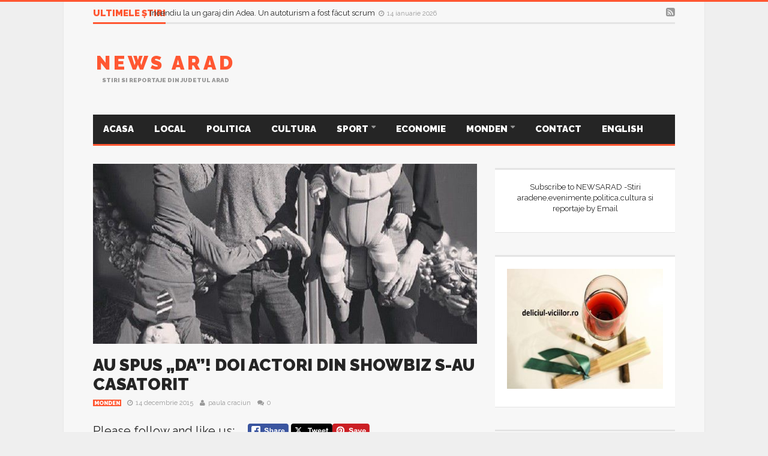

--- FILE ---
content_type: text/html; charset=UTF-8
request_url: https://www.newsarad.ro/au-spus-da-doi-actori-din-showbiz-s-au-casatorit/
body_size: 20674
content:
<script type="text/javascript"
    src="//psd.marketing/flex-ad/ad.js?v3" 
    inventory="PS2" 
    format="728x90" 
></script>
<!DOCTYPE html>
<!--[if lt IE 7]>      <html dir="ltr" lang="ro-RO" class="no-js lt-ie9 lt-ie8 lt-ie7"> <![endif]-->
<!--[if IE 7]>         <html dir="ltr" lang="ro-RO" class="no-js lt-ie9 lt-ie8"> <![endif]-->
<!--[if IE 8]>         <html dir="ltr" lang="ro-RO" class="no-js lt-ie9"> <![endif]-->
<!--[if gt IE 8]><!--> <html dir="ltr" lang="ro-RO" class="no-js"> <!--<![endif]-->
  
	<!-- BEGIN head -->

	<head>   
<script data-ad-client="ca-pub-4814190703476324" async src="https://pagead2.googlesyndication.com/pagead/js/adsbygoogle.js"></script>	
		<!-- Title -->
		<title>AU SPUS „DA”! DOI ACTORI DIN SHOWBIZ S-AU CASATORIT |</title>
        
        <!-- Meta tags -->
        <meta name="viewport" content="width=device-width, initial-scale=1">
        <meta charset="utf-8">
        <meta http-equiv="X-UA-Compatible" content="IE=edge,chrome=1">
        
		<link rel="pingback" href="https://www.newsarad.ro/xmlrpc.php" />
                <link rel="shortcut icon" href="https://www.newsarad.ro/wp-content/uploads/goliath/logo_newsarad%20%281%29.jpg" />
        		        
                
        <!-- if page is content page -->
                <meta property="og:url" content="https://www.newsarad.ro/au-spus-da-doi-actori-din-showbiz-s-au-casatorit/"/>
        <meta property="og:title" content="AU SPUS &#8222;DA&#8221;! DOI ACTORI DIN SHOWBIZ S-AU CASATORIT" />
        <meta property="og:description" content="Please follow and like us:" />
        <meta property="og:type" content="article" />
        <meta property="og:image" content="https://www.newsarad.ro/wp-content/uploads/2015/12/tarafergusonsotie2-150x150.jpg" />
		
<script>
  (function(i,s,o,g,r,a,m){i['GoogleAnalyticsObject']=r;i[r]=i[r]||function(){
  (i[r].q=i[r].q||[]).push(arguments)},i[r].l=1*new Date();a=s.createElement(o),
  m=s.getElementsByTagName(o)[0];a.async=1;a.src=g;m.parentNode.insertBefore(a,m)
  })(window,document,'script','//www.google-analytics.com/analytics.js','ga');

  ga('create', 'UA-17529507-1', 'auto');
  ga('send', 'pageview');

</script>
        <!-- if page is others -->
                
        
		<!-- All in One SEO 4.9.3 - aioseo.com -->
	<meta name="robots" content="max-image-preview:large" />
	<meta name="author" content="paula craciun"/>
	<link rel="canonical" href="https://www.newsarad.ro/au-spus-da-doi-actori-din-showbiz-s-au-casatorit/" />
	<meta name="generator" content="All in One SEO (AIOSEO) 4.9.3" />
		<script type="application/ld+json" class="aioseo-schema">
			{"@context":"https:\/\/schema.org","@graph":[{"@type":"Article","@id":"https:\/\/www.newsarad.ro\/au-spus-da-doi-actori-din-showbiz-s-au-casatorit\/#article","name":"AU SPUS \u201eDA\u201d! DOI ACTORI DIN SHOWBIZ S-AU CASATORIT |","headline":"AU SPUS &#8222;DA&#8221;! DOI ACTORI DIN SHOWBIZ S-AU CASATORIT","author":{"@id":"https:\/\/www.newsarad.ro\/author\/paula-craciun\/#author"},"publisher":{"@id":"https:\/\/www.newsarad.ro\/#organization"},"image":{"@type":"ImageObject","url":"https:\/\/www.newsarad.ro\/wp-content\/uploads\/2015\/12\/tarafergusonsotie2.jpg","width":640,"height":779},"datePublished":"2015-12-14T11:24:06+03:00","dateModified":"2015-12-14T11:24:06+03:00","inLanguage":"ro-RO","mainEntityOfPage":{"@id":"https:\/\/www.newsarad.ro\/au-spus-da-doi-actori-din-showbiz-s-au-casatorit\/#webpage"},"isPartOf":{"@id":"https:\/\/www.newsarad.ro\/au-spus-da-doi-actori-din-showbiz-s-au-casatorit\/#webpage"},"articleSection":"Monden"},{"@type":"BreadcrumbList","@id":"https:\/\/www.newsarad.ro\/au-spus-da-doi-actori-din-showbiz-s-au-casatorit\/#breadcrumblist","itemListElement":[{"@type":"ListItem","@id":"https:\/\/www.newsarad.ro#listItem","position":1,"name":"Home","item":"https:\/\/www.newsarad.ro","nextItem":{"@type":"ListItem","@id":"https:\/\/www.newsarad.ro\/category\/monden\/#listItem","name":"Monden"}},{"@type":"ListItem","@id":"https:\/\/www.newsarad.ro\/category\/monden\/#listItem","position":2,"name":"Monden","item":"https:\/\/www.newsarad.ro\/category\/monden\/","nextItem":{"@type":"ListItem","@id":"https:\/\/www.newsarad.ro\/au-spus-da-doi-actori-din-showbiz-s-au-casatorit\/#listItem","name":"AU SPUS &#8222;DA&#8221;! DOI ACTORI DIN SHOWBIZ S-AU CASATORIT"},"previousItem":{"@type":"ListItem","@id":"https:\/\/www.newsarad.ro#listItem","name":"Home"}},{"@type":"ListItem","@id":"https:\/\/www.newsarad.ro\/au-spus-da-doi-actori-din-showbiz-s-au-casatorit\/#listItem","position":3,"name":"AU SPUS &#8222;DA&#8221;! DOI ACTORI DIN SHOWBIZ S-AU CASATORIT","previousItem":{"@type":"ListItem","@id":"https:\/\/www.newsarad.ro\/category\/monden\/#listItem","name":"Monden"}}]},{"@type":"Organization","@id":"https:\/\/www.newsarad.ro\/#organization","name":"News Arad","description":"Stiri si reportaje din judetul Arad","url":"https:\/\/www.newsarad.ro\/"},{"@type":"Person","@id":"https:\/\/www.newsarad.ro\/author\/paula-craciun\/#author","url":"https:\/\/www.newsarad.ro\/author\/paula-craciun\/","name":"paula craciun","image":{"@type":"ImageObject","@id":"https:\/\/www.newsarad.ro\/au-spus-da-doi-actori-din-showbiz-s-au-casatorit\/#authorImage","url":"https:\/\/secure.gravatar.com\/avatar\/e13edf5b8d99bb81ecd3668c85efc6735510e02355f2afbfc7fc059bbf73b415?s=96&d=mm&r=g","width":96,"height":96,"caption":"paula craciun"}},{"@type":"WebPage","@id":"https:\/\/www.newsarad.ro\/au-spus-da-doi-actori-din-showbiz-s-au-casatorit\/#webpage","url":"https:\/\/www.newsarad.ro\/au-spus-da-doi-actori-din-showbiz-s-au-casatorit\/","name":"AU SPUS \u201eDA\u201d! DOI ACTORI DIN SHOWBIZ S-AU CASATORIT |","inLanguage":"ro-RO","isPartOf":{"@id":"https:\/\/www.newsarad.ro\/#website"},"breadcrumb":{"@id":"https:\/\/www.newsarad.ro\/au-spus-da-doi-actori-din-showbiz-s-au-casatorit\/#breadcrumblist"},"author":{"@id":"https:\/\/www.newsarad.ro\/author\/paula-craciun\/#author"},"creator":{"@id":"https:\/\/www.newsarad.ro\/author\/paula-craciun\/#author"},"image":{"@type":"ImageObject","url":"https:\/\/www.newsarad.ro\/wp-content\/uploads\/2015\/12\/tarafergusonsotie2.jpg","@id":"https:\/\/www.newsarad.ro\/au-spus-da-doi-actori-din-showbiz-s-au-casatorit\/#mainImage","width":640,"height":779},"primaryImageOfPage":{"@id":"https:\/\/www.newsarad.ro\/au-spus-da-doi-actori-din-showbiz-s-au-casatorit\/#mainImage"},"datePublished":"2015-12-14T11:24:06+03:00","dateModified":"2015-12-14T11:24:06+03:00"},{"@type":"WebSite","@id":"https:\/\/www.newsarad.ro\/#website","url":"https:\/\/www.newsarad.ro\/","name":"News Arad","description":"Stiri si reportaje din judetul Arad","inLanguage":"ro-RO","publisher":{"@id":"https:\/\/www.newsarad.ro\/#organization"}}]}
		</script>
		<!-- All in One SEO -->

<link rel='dns-prefetch' href='//www.googletagmanager.com' />
<link rel='dns-prefetch' href='//fonts.googleapis.com' />
<link rel="alternate" type="application/rss+xml" title="News Arad &raquo; Flux" href="https://www.newsarad.ro/feed/" />
<link rel="alternate" type="application/rss+xml" title="News Arad &raquo; Flux comentarii" href="https://www.newsarad.ro/comments/feed/" />
<link rel="alternate" type="application/rss+xml" title="Flux comentarii News Arad &raquo; AU SPUS &#8222;DA&#8221;! DOI ACTORI DIN SHOWBIZ S-AU CASATORIT" href="https://www.newsarad.ro/au-spus-da-doi-actori-din-showbiz-s-au-casatorit/feed/" />
<link rel="alternate" title="oEmbed (JSON)" type="application/json+oembed" href="https://www.newsarad.ro/wp-json/oembed/1.0/embed?url=https%3A%2F%2Fwww.newsarad.ro%2Fau-spus-da-doi-actori-din-showbiz-s-au-casatorit%2F" />
<link rel="alternate" title="oEmbed (XML)" type="text/xml+oembed" href="https://www.newsarad.ro/wp-json/oembed/1.0/embed?url=https%3A%2F%2Fwww.newsarad.ro%2Fau-spus-da-doi-actori-din-showbiz-s-au-casatorit%2F&#038;format=xml" />
<style id='wp-img-auto-sizes-contain-inline-css' type='text/css'>
img:is([sizes=auto i],[sizes^="auto," i]){contain-intrinsic-size:3000px 1500px}
/*# sourceURL=wp-img-auto-sizes-contain-inline-css */
</style>
<link rel='stylesheet' id='embed-pdf-viewer-css' href='https://www.newsarad.ro/wp-content/plugins/embed-pdf-viewer/css/embed-pdf-viewer.css?ver=2.4.6' type='text/css' media='screen' />
<style id='wp-emoji-styles-inline-css' type='text/css'>

	img.wp-smiley, img.emoji {
		display: inline !important;
		border: none !important;
		box-shadow: none !important;
		height: 1em !important;
		width: 1em !important;
		margin: 0 0.07em !important;
		vertical-align: -0.1em !important;
		background: none !important;
		padding: 0 !important;
	}
/*# sourceURL=wp-emoji-styles-inline-css */
</style>
<style id='wp-block-library-inline-css' type='text/css'>
:root{--wp-block-synced-color:#7a00df;--wp-block-synced-color--rgb:122,0,223;--wp-bound-block-color:var(--wp-block-synced-color);--wp-editor-canvas-background:#ddd;--wp-admin-theme-color:#007cba;--wp-admin-theme-color--rgb:0,124,186;--wp-admin-theme-color-darker-10:#006ba1;--wp-admin-theme-color-darker-10--rgb:0,107,160.5;--wp-admin-theme-color-darker-20:#005a87;--wp-admin-theme-color-darker-20--rgb:0,90,135;--wp-admin-border-width-focus:2px}@media (min-resolution:192dpi){:root{--wp-admin-border-width-focus:1.5px}}.wp-element-button{cursor:pointer}:root .has-very-light-gray-background-color{background-color:#eee}:root .has-very-dark-gray-background-color{background-color:#313131}:root .has-very-light-gray-color{color:#eee}:root .has-very-dark-gray-color{color:#313131}:root .has-vivid-green-cyan-to-vivid-cyan-blue-gradient-background{background:linear-gradient(135deg,#00d084,#0693e3)}:root .has-purple-crush-gradient-background{background:linear-gradient(135deg,#34e2e4,#4721fb 50%,#ab1dfe)}:root .has-hazy-dawn-gradient-background{background:linear-gradient(135deg,#faaca8,#dad0ec)}:root .has-subdued-olive-gradient-background{background:linear-gradient(135deg,#fafae1,#67a671)}:root .has-atomic-cream-gradient-background{background:linear-gradient(135deg,#fdd79a,#004a59)}:root .has-nightshade-gradient-background{background:linear-gradient(135deg,#330968,#31cdcf)}:root .has-midnight-gradient-background{background:linear-gradient(135deg,#020381,#2874fc)}:root{--wp--preset--font-size--normal:16px;--wp--preset--font-size--huge:42px}.has-regular-font-size{font-size:1em}.has-larger-font-size{font-size:2.625em}.has-normal-font-size{font-size:var(--wp--preset--font-size--normal)}.has-huge-font-size{font-size:var(--wp--preset--font-size--huge)}.has-text-align-center{text-align:center}.has-text-align-left{text-align:left}.has-text-align-right{text-align:right}.has-fit-text{white-space:nowrap!important}#end-resizable-editor-section{display:none}.aligncenter{clear:both}.items-justified-left{justify-content:flex-start}.items-justified-center{justify-content:center}.items-justified-right{justify-content:flex-end}.items-justified-space-between{justify-content:space-between}.screen-reader-text{border:0;clip-path:inset(50%);height:1px;margin:-1px;overflow:hidden;padding:0;position:absolute;width:1px;word-wrap:normal!important}.screen-reader-text:focus{background-color:#ddd;clip-path:none;color:#444;display:block;font-size:1em;height:auto;left:5px;line-height:normal;padding:15px 23px 14px;text-decoration:none;top:5px;width:auto;z-index:100000}html :where(.has-border-color){border-style:solid}html :where([style*=border-top-color]){border-top-style:solid}html :where([style*=border-right-color]){border-right-style:solid}html :where([style*=border-bottom-color]){border-bottom-style:solid}html :where([style*=border-left-color]){border-left-style:solid}html :where([style*=border-width]){border-style:solid}html :where([style*=border-top-width]){border-top-style:solid}html :where([style*=border-right-width]){border-right-style:solid}html :where([style*=border-bottom-width]){border-bottom-style:solid}html :where([style*=border-left-width]){border-left-style:solid}html :where(img[class*=wp-image-]){height:auto;max-width:100%}:where(figure){margin:0 0 1em}html :where(.is-position-sticky){--wp-admin--admin-bar--position-offset:var(--wp-admin--admin-bar--height,0px)}@media screen and (max-width:600px){html :where(.is-position-sticky){--wp-admin--admin-bar--position-offset:0px}}

/*# sourceURL=wp-block-library-inline-css */
</style><style id='global-styles-inline-css' type='text/css'>
:root{--wp--preset--aspect-ratio--square: 1;--wp--preset--aspect-ratio--4-3: 4/3;--wp--preset--aspect-ratio--3-4: 3/4;--wp--preset--aspect-ratio--3-2: 3/2;--wp--preset--aspect-ratio--2-3: 2/3;--wp--preset--aspect-ratio--16-9: 16/9;--wp--preset--aspect-ratio--9-16: 9/16;--wp--preset--color--black: #000000;--wp--preset--color--cyan-bluish-gray: #abb8c3;--wp--preset--color--white: #ffffff;--wp--preset--color--pale-pink: #f78da7;--wp--preset--color--vivid-red: #cf2e2e;--wp--preset--color--luminous-vivid-orange: #ff6900;--wp--preset--color--luminous-vivid-amber: #fcb900;--wp--preset--color--light-green-cyan: #7bdcb5;--wp--preset--color--vivid-green-cyan: #00d084;--wp--preset--color--pale-cyan-blue: #8ed1fc;--wp--preset--color--vivid-cyan-blue: #0693e3;--wp--preset--color--vivid-purple: #9b51e0;--wp--preset--gradient--vivid-cyan-blue-to-vivid-purple: linear-gradient(135deg,rgb(6,147,227) 0%,rgb(155,81,224) 100%);--wp--preset--gradient--light-green-cyan-to-vivid-green-cyan: linear-gradient(135deg,rgb(122,220,180) 0%,rgb(0,208,130) 100%);--wp--preset--gradient--luminous-vivid-amber-to-luminous-vivid-orange: linear-gradient(135deg,rgb(252,185,0) 0%,rgb(255,105,0) 100%);--wp--preset--gradient--luminous-vivid-orange-to-vivid-red: linear-gradient(135deg,rgb(255,105,0) 0%,rgb(207,46,46) 100%);--wp--preset--gradient--very-light-gray-to-cyan-bluish-gray: linear-gradient(135deg,rgb(238,238,238) 0%,rgb(169,184,195) 100%);--wp--preset--gradient--cool-to-warm-spectrum: linear-gradient(135deg,rgb(74,234,220) 0%,rgb(151,120,209) 20%,rgb(207,42,186) 40%,rgb(238,44,130) 60%,rgb(251,105,98) 80%,rgb(254,248,76) 100%);--wp--preset--gradient--blush-light-purple: linear-gradient(135deg,rgb(255,206,236) 0%,rgb(152,150,240) 100%);--wp--preset--gradient--blush-bordeaux: linear-gradient(135deg,rgb(254,205,165) 0%,rgb(254,45,45) 50%,rgb(107,0,62) 100%);--wp--preset--gradient--luminous-dusk: linear-gradient(135deg,rgb(255,203,112) 0%,rgb(199,81,192) 50%,rgb(65,88,208) 100%);--wp--preset--gradient--pale-ocean: linear-gradient(135deg,rgb(255,245,203) 0%,rgb(182,227,212) 50%,rgb(51,167,181) 100%);--wp--preset--gradient--electric-grass: linear-gradient(135deg,rgb(202,248,128) 0%,rgb(113,206,126) 100%);--wp--preset--gradient--midnight: linear-gradient(135deg,rgb(2,3,129) 0%,rgb(40,116,252) 100%);--wp--preset--font-size--small: 13px;--wp--preset--font-size--medium: 20px;--wp--preset--font-size--large: 36px;--wp--preset--font-size--x-large: 42px;--wp--preset--spacing--20: 0.44rem;--wp--preset--spacing--30: 0.67rem;--wp--preset--spacing--40: 1rem;--wp--preset--spacing--50: 1.5rem;--wp--preset--spacing--60: 2.25rem;--wp--preset--spacing--70: 3.38rem;--wp--preset--spacing--80: 5.06rem;--wp--preset--shadow--natural: 6px 6px 9px rgba(0, 0, 0, 0.2);--wp--preset--shadow--deep: 12px 12px 50px rgba(0, 0, 0, 0.4);--wp--preset--shadow--sharp: 6px 6px 0px rgba(0, 0, 0, 0.2);--wp--preset--shadow--outlined: 6px 6px 0px -3px rgb(255, 255, 255), 6px 6px rgb(0, 0, 0);--wp--preset--shadow--crisp: 6px 6px 0px rgb(0, 0, 0);}:where(.is-layout-flex){gap: 0.5em;}:where(.is-layout-grid){gap: 0.5em;}body .is-layout-flex{display: flex;}.is-layout-flex{flex-wrap: wrap;align-items: center;}.is-layout-flex > :is(*, div){margin: 0;}body .is-layout-grid{display: grid;}.is-layout-grid > :is(*, div){margin: 0;}:where(.wp-block-columns.is-layout-flex){gap: 2em;}:where(.wp-block-columns.is-layout-grid){gap: 2em;}:where(.wp-block-post-template.is-layout-flex){gap: 1.25em;}:where(.wp-block-post-template.is-layout-grid){gap: 1.25em;}.has-black-color{color: var(--wp--preset--color--black) !important;}.has-cyan-bluish-gray-color{color: var(--wp--preset--color--cyan-bluish-gray) !important;}.has-white-color{color: var(--wp--preset--color--white) !important;}.has-pale-pink-color{color: var(--wp--preset--color--pale-pink) !important;}.has-vivid-red-color{color: var(--wp--preset--color--vivid-red) !important;}.has-luminous-vivid-orange-color{color: var(--wp--preset--color--luminous-vivid-orange) !important;}.has-luminous-vivid-amber-color{color: var(--wp--preset--color--luminous-vivid-amber) !important;}.has-light-green-cyan-color{color: var(--wp--preset--color--light-green-cyan) !important;}.has-vivid-green-cyan-color{color: var(--wp--preset--color--vivid-green-cyan) !important;}.has-pale-cyan-blue-color{color: var(--wp--preset--color--pale-cyan-blue) !important;}.has-vivid-cyan-blue-color{color: var(--wp--preset--color--vivid-cyan-blue) !important;}.has-vivid-purple-color{color: var(--wp--preset--color--vivid-purple) !important;}.has-black-background-color{background-color: var(--wp--preset--color--black) !important;}.has-cyan-bluish-gray-background-color{background-color: var(--wp--preset--color--cyan-bluish-gray) !important;}.has-white-background-color{background-color: var(--wp--preset--color--white) !important;}.has-pale-pink-background-color{background-color: var(--wp--preset--color--pale-pink) !important;}.has-vivid-red-background-color{background-color: var(--wp--preset--color--vivid-red) !important;}.has-luminous-vivid-orange-background-color{background-color: var(--wp--preset--color--luminous-vivid-orange) !important;}.has-luminous-vivid-amber-background-color{background-color: var(--wp--preset--color--luminous-vivid-amber) !important;}.has-light-green-cyan-background-color{background-color: var(--wp--preset--color--light-green-cyan) !important;}.has-vivid-green-cyan-background-color{background-color: var(--wp--preset--color--vivid-green-cyan) !important;}.has-pale-cyan-blue-background-color{background-color: var(--wp--preset--color--pale-cyan-blue) !important;}.has-vivid-cyan-blue-background-color{background-color: var(--wp--preset--color--vivid-cyan-blue) !important;}.has-vivid-purple-background-color{background-color: var(--wp--preset--color--vivid-purple) !important;}.has-black-border-color{border-color: var(--wp--preset--color--black) !important;}.has-cyan-bluish-gray-border-color{border-color: var(--wp--preset--color--cyan-bluish-gray) !important;}.has-white-border-color{border-color: var(--wp--preset--color--white) !important;}.has-pale-pink-border-color{border-color: var(--wp--preset--color--pale-pink) !important;}.has-vivid-red-border-color{border-color: var(--wp--preset--color--vivid-red) !important;}.has-luminous-vivid-orange-border-color{border-color: var(--wp--preset--color--luminous-vivid-orange) !important;}.has-luminous-vivid-amber-border-color{border-color: var(--wp--preset--color--luminous-vivid-amber) !important;}.has-light-green-cyan-border-color{border-color: var(--wp--preset--color--light-green-cyan) !important;}.has-vivid-green-cyan-border-color{border-color: var(--wp--preset--color--vivid-green-cyan) !important;}.has-pale-cyan-blue-border-color{border-color: var(--wp--preset--color--pale-cyan-blue) !important;}.has-vivid-cyan-blue-border-color{border-color: var(--wp--preset--color--vivid-cyan-blue) !important;}.has-vivid-purple-border-color{border-color: var(--wp--preset--color--vivid-purple) !important;}.has-vivid-cyan-blue-to-vivid-purple-gradient-background{background: var(--wp--preset--gradient--vivid-cyan-blue-to-vivid-purple) !important;}.has-light-green-cyan-to-vivid-green-cyan-gradient-background{background: var(--wp--preset--gradient--light-green-cyan-to-vivid-green-cyan) !important;}.has-luminous-vivid-amber-to-luminous-vivid-orange-gradient-background{background: var(--wp--preset--gradient--luminous-vivid-amber-to-luminous-vivid-orange) !important;}.has-luminous-vivid-orange-to-vivid-red-gradient-background{background: var(--wp--preset--gradient--luminous-vivid-orange-to-vivid-red) !important;}.has-very-light-gray-to-cyan-bluish-gray-gradient-background{background: var(--wp--preset--gradient--very-light-gray-to-cyan-bluish-gray) !important;}.has-cool-to-warm-spectrum-gradient-background{background: var(--wp--preset--gradient--cool-to-warm-spectrum) !important;}.has-blush-light-purple-gradient-background{background: var(--wp--preset--gradient--blush-light-purple) !important;}.has-blush-bordeaux-gradient-background{background: var(--wp--preset--gradient--blush-bordeaux) !important;}.has-luminous-dusk-gradient-background{background: var(--wp--preset--gradient--luminous-dusk) !important;}.has-pale-ocean-gradient-background{background: var(--wp--preset--gradient--pale-ocean) !important;}.has-electric-grass-gradient-background{background: var(--wp--preset--gradient--electric-grass) !important;}.has-midnight-gradient-background{background: var(--wp--preset--gradient--midnight) !important;}.has-small-font-size{font-size: var(--wp--preset--font-size--small) !important;}.has-medium-font-size{font-size: var(--wp--preset--font-size--medium) !important;}.has-large-font-size{font-size: var(--wp--preset--font-size--large) !important;}.has-x-large-font-size{font-size: var(--wp--preset--font-size--x-large) !important;}
/*# sourceURL=global-styles-inline-css */
</style>

<style id='classic-theme-styles-inline-css' type='text/css'>
/*! This file is auto-generated */
.wp-block-button__link{color:#fff;background-color:#32373c;border-radius:9999px;box-shadow:none;text-decoration:none;padding:calc(.667em + 2px) calc(1.333em + 2px);font-size:1.125em}.wp-block-file__button{background:#32373c;color:#fff;text-decoration:none}
/*# sourceURL=/wp-includes/css/classic-themes.min.css */
</style>
<link rel='stylesheet' id='addtofeedly-style-css' href='https://www.newsarad.ro/wp-content/plugins/add-to-feedly/style.css?ver=a2ab2954ae85c69c3b903e068ae4b838' type='text/css' media='all' />
<link rel='stylesheet' id='bbp-default-css' href='https://www.newsarad.ro/wp-content/plugins/bbpress/templates/default/css/bbpress.min.css?ver=2.6.14' type='text/css' media='all' />
<link rel='stylesheet' id='fancybox-for-wp-css' href='https://www.newsarad.ro/wp-content/plugins/fancybox-for-wordpress/assets/css/fancybox.css?ver=1.3.4' type='text/css' media='all' />
<link rel='stylesheet' id='SFSIPLUSmainCss-css' href='https://www.newsarad.ro/wp-content/plugins/ultimate-social-media-plus/css/sfsi-style.css?ver=3.7.1' type='text/css' media='all' />
<link rel='stylesheet' id='widgetopts-styles-css' href='https://www.newsarad.ro/wp-content/plugins/widget-options/assets/css/widget-options.css?ver=4.1.3' type='text/css' media='all' />
<link rel='stylesheet' id='bootstrap-css' href='https://www.newsarad.ro/wp-content/themes/goliath/theme/assets/css/bootstrap.min.css?ver=a2ab2954ae85c69c3b903e068ae4b838' type='text/css' media='all' />
<link rel='stylesheet' id='font-awesome-css' href='https://www.newsarad.ro/wp-content/plugins/js_composer/assets/lib/bower/font-awesome/css/font-awesome.min.css?ver=4.7.4' type='text/css' media='screen' />
<link rel='stylesheet' id='bootstrap-touch-carousel-css' href='https://www.newsarad.ro/wp-content/themes/goliath/theme/assets/css/bootstrap-touch-carousel.css?ver=a2ab2954ae85c69c3b903e068ae4b838' type='text/css' media='all' />
<link rel='stylesheet' id='main-css' href='https://www.newsarad.ro/wp-content/themes/goliath/theme/assets/css/main.css?ver=a2ab2954ae85c69c3b903e068ae4b838' type='text/css' media='all' />
<link rel='stylesheet' id='tablet-css' href='https://www.newsarad.ro/wp-content/themes/goliath/theme/assets/css/tablet.css?ver=a2ab2954ae85c69c3b903e068ae4b838' type='text/css' media='all' />
<link rel='stylesheet' id='phone-css' href='https://www.newsarad.ro/wp-content/themes/goliath/theme/assets/css/phone.css?ver=a2ab2954ae85c69c3b903e068ae4b838' type='text/css' media='all' />
<link rel='stylesheet' id='woocommerce-css' href='https://www.newsarad.ro/wp-content/themes/goliath/theme/assets/css/woocommerce.css?ver=a2ab2954ae85c69c3b903e068ae4b838' type='text/css' media='all' />
<link rel='stylesheet' id='bbpress-css' href='https://www.newsarad.ro/wp-content/themes/goliath/theme/assets/css/bbpress.css?ver=a2ab2954ae85c69c3b903e068ae4b838' type='text/css' media='all' />
<link rel='stylesheet' id='wordpress_style-css' href='https://www.newsarad.ro/wp-content/themes/goliath/theme/assets/css/wordpress.css?ver=a2ab2954ae85c69c3b903e068ae4b838' type='text/css' media='all' />
<link rel='stylesheet' id='style-css' href='https://www.newsarad.ro/wp-content/themes/goliath/style.css?ver=a2ab2954ae85c69c3b903e068ae4b838' type='text/css' media='all' />
<link rel='stylesheet' id='Raleway-css' href='https://fonts.googleapis.com/css?family=Raleway%3A400%2C700%2C900&#038;ver=a2ab2954ae85c69c3b903e068ae4b838' type='text/css' media='all' />
<script type="text/javascript" src="https://www.newsarad.ro/wp-content/plugins/add-to-feedly/js/jquery-1.10.2.min.js?ver=a2ab2954ae85c69c3b903e068ae4b838" id="addtofeedly-jquery-script-js"></script>
<script type="text/javascript" src="https://www.newsarad.ro/wp-content/plugins/add-to-feedly/js/scripts.js?ver=a2ab2954ae85c69c3b903e068ae4b838" id="addtofeedly-script-js"></script>
<script type="text/javascript" src="https://www.newsarad.ro/wp-includes/js/jquery/jquery.min.js?ver=3.7.1" id="jquery-core-js"></script>
<script type="text/javascript" src="https://www.newsarad.ro/wp-includes/js/jquery/jquery-migrate.min.js?ver=3.4.1" id="jquery-migrate-js"></script>
<script type="text/javascript" src="https://www.newsarad.ro/wp-content/plugins/fancybox-for-wordpress/assets/js/purify.min.js?ver=1.3.4" id="purify-js"></script>
<script type="text/javascript" src="https://www.newsarad.ro/wp-content/plugins/fancybox-for-wordpress/assets/js/jquery.fancybox.js?ver=1.3.4" id="fancybox-for-wp-js"></script>
<script type="text/javascript" src="https://www.newsarad.ro/wp-content/themes/goliath/theme/assets/js/vendor/modernizr-2.6.2-respond-1.1.0.min.js?ver=a2ab2954ae85c69c3b903e068ae4b838" id="modernizr-js"></script>
<script type="text/javascript" src="https://www.newsarad.ro/wp-content/themes/goliath/theme/assets/js/vendor/jquery.hoverintent.min.js?ver=a2ab2954ae85c69c3b903e068ae4b838" id="hoverintent-js"></script>
<script type="text/javascript" src="https://www.newsarad.ro/wp-content/themes/goliath/theme/assets/js/vendor/jquery.particleground.js?ver=a2ab2954ae85c69c3b903e068ae4b838" id="particles-js"></script>

<!-- Google tag (gtag.js) snippet added by Site Kit -->
<!-- Google Analytics snippet added by Site Kit -->
<script type="text/javascript" src="https://www.googletagmanager.com/gtag/js?id=G-19R1LL3FJV" id="google_gtagjs-js" async></script>
<script type="text/javascript" id="google_gtagjs-js-after">
/* <![CDATA[ */
window.dataLayer = window.dataLayer || [];function gtag(){dataLayer.push(arguments);}
gtag("set","linker",{"domains":["www.newsarad.ro"]});
gtag("js", new Date());
gtag("set", "developer_id.dZTNiMT", true);
gtag("config", "G-19R1LL3FJV");
//# sourceURL=google_gtagjs-js-after
/* ]]> */
</script>
<link rel="https://api.w.org/" href="https://www.newsarad.ro/wp-json/" /><link rel="alternate" title="JSON" type="application/json" href="https://www.newsarad.ro/wp-json/wp/v2/posts/10035" /><link rel="EditURI" type="application/rsd+xml" title="RSD" href="https://www.newsarad.ro/xmlrpc.php?rsd" />

<link rel='shortlink' href='https://www.newsarad.ro/?p=10035' />
<style type="text/css">
			.aiovg-player {
				display: block;
				position: relative;
				border-radius: 3px;
				padding-bottom: 56.25%;
				width: 100%;
				height: 0;	
				overflow: hidden;
			}
			
			.aiovg-player iframe,
			.aiovg-player .video-js,
			.aiovg-player .plyr {
				--plyr-color-main: #00b2ff;
				position: absolute;
				inset: 0;	
				margin: 0;
				padding: 0;
				width: 100%;
				height: 100%;
			}
		</style>
<!-- Fancybox for WordPress v3.3.7 -->
<style type="text/css">
	.fancybox-slide--image .fancybox-content{background-color: #FFFFFF}div.fancybox-caption{display:none !important;}
	
	img.fancybox-image{border-width:10px;border-color:#FFFFFF;border-style:solid;}
	div.fancybox-bg{background-color:rgba(102,102,102,0.3);opacity:1 !important;}div.fancybox-content{border-color:#FFFFFF}
	div#fancybox-title{background-color:#FFFFFF}
	div.fancybox-content{background-color:#FFFFFF}
	div#fancybox-title-inside{color:#333333}
	
	
	
	div.fancybox-caption p.caption-title{display:inline-block}
	div.fancybox-caption p.caption-title{font-size:14px}
	div.fancybox-caption p.caption-title{color:#333333}
	div.fancybox-caption {color:#333333}div.fancybox-caption p.caption-title {background:#fff; width:auto;padding:10px 30px;}div.fancybox-content p.caption-title{color:#333333;margin: 0;padding: 5px 0;}body.fancybox-active .fancybox-container .fancybox-stage .fancybox-content .fancybox-close-small{display:block;}
</style><script type="text/javascript">
	jQuery(function () {

		var mobileOnly = false;
		
		if (mobileOnly) {
			return;
		}

		jQuery.fn.getTitle = function () { // Copy the title of every IMG tag and add it to its parent A so that fancybox can show titles
			var arr = jQuery("a[data-fancybox]");jQuery.each(arr, function() {var title = jQuery(this).children("img").attr("title") || '';var figCaptionHtml = jQuery(this).next("figcaption").html() || '';var processedCaption = figCaptionHtml;if (figCaptionHtml.length && typeof DOMPurify === 'function') {processedCaption = DOMPurify.sanitize(figCaptionHtml, {USE_PROFILES: {html: true}});} else if (figCaptionHtml.length) {processedCaption = jQuery("<div>").text(figCaptionHtml).html();}var newTitle = title;if (processedCaption.length) {newTitle = title.length ? title + " " + processedCaption : processedCaption;}if (newTitle.length) {jQuery(this).attr("title", newTitle);}});		}

		// Supported file extensions

				var thumbnails = jQuery("a:has(img)").not(".nolightbox").not('.envira-gallery-link').not('.ngg-simplelightbox').filter(function () {
			return /\.(jpe?g|png|gif|mp4|webp|bmp|pdf)(\?[^/]*)*$/i.test(jQuery(this).attr('href'))
		});
		

		// Add data-type iframe for links that are not images or videos.
		var iframeLinks = jQuery('.fancyboxforwp').filter(function () {
			return !/\.(jpe?g|png|gif|mp4|webp|bmp|pdf)(\?[^/]*)*$/i.test(jQuery(this).attr('href'))
		}).filter(function () {
			return !/vimeo|youtube/i.test(jQuery(this).attr('href'))
		});
		iframeLinks.attr({"data-type": "iframe"}).getTitle();

				// Gallery All
		thumbnails.addClass("fancyboxforwp").attr("data-fancybox", "gallery").getTitle();
		iframeLinks.attr({"data-fancybox": "gallery"}).getTitle();

		// Gallery type NONE
		
		// Call fancybox and apply it on any link with a rel atribute that starts with "fancybox", with the options set on the admin panel
		jQuery("a.fancyboxforwp").fancyboxforwp({
			loop: false,
			smallBtn: true,
			zoomOpacity: "auto",
			animationEffect: "fade",
			animationDuration: 500,
			transitionEffect: "fade",
			transitionDuration: "300",
			overlayShow: true,
			overlayOpacity: "0.3",
			titleShow: true,
			titlePosition: "inside",
			keyboard: true,
			showCloseButton: true,
			arrows: true,
			clickContent:false,
			clickSlide: "close",
			mobile: {
				clickContent: function (current, event) {
					return current.type === "image" ? "toggleControls" : false;
				},
				clickSlide: function (current, event) {
					return current.type === "image" ? "close" : "close";
				},
			},
			wheel: false,
			toolbar: true,
			preventCaptionOverlap: true,
			onInit: function() { },			onDeactivate
	: function() { },		beforeClose: function() { },			afterShow: function(instance) { jQuery( ".fancybox-image" ).on("click", function( ){ ( instance.isScaledDown() ) ? instance.scaleToActual() : instance.scaleToFit() }) },				afterClose: function() { },					caption : function( instance, item ) {var title = "";if("undefined" != typeof jQuery(this).context ){var title = jQuery(this).context.title;} else { var title = ("undefined" != typeof jQuery(this).attr("title")) ? jQuery(this).attr("title") : false;}var caption = jQuery(this).data('caption') || '';if ( item.type === 'image' && title.length ) {caption = (caption.length ? caption + '<br />' : '') + '<p class="caption-title">'+jQuery("<div>").text(title).html()+'</p>' ;}if (typeof DOMPurify === "function" && caption.length) { return DOMPurify.sanitize(caption, {USE_PROFILES: {html: true}}); } else { return jQuery("<div>").text(caption).html(); }},
		afterLoad : function( instance, current ) {var captionContent = current.opts.caption || '';var sanitizedCaptionString = '';if (typeof DOMPurify === 'function' && captionContent.length) {sanitizedCaptionString = DOMPurify.sanitize(captionContent, {USE_PROFILES: {html: true}});} else if (captionContent.length) { sanitizedCaptionString = jQuery("<div>").text(captionContent).html();}if (sanitizedCaptionString.length) { current.$content.append(jQuery('<div class=\"fancybox-custom-caption inside-caption\" style=\" position: absolute;left:0;right:0;color:#000;margin:0 auto;bottom:0;text-align:center;background-color:#FFFFFF \"></div>').html(sanitizedCaptionString)); }},
			})
		;

			})
</script>
<!-- END Fancybox for WordPress -->
<meta name="generator" content="Site Kit by Google 1.170.0" />	<script>
		window.addEventListener("sfsi_plus_functions_loaded", function() {
			var body = document.getElementsByTagName('body')[0];
			// console.log(body);
			body.classList.add("sfsi_plus_3.53");
		})
		// window.addEventListener('sfsi_plus_functions_loaded',function(e) {
		// 	jQuery("body").addClass("sfsi_plus_3.53")
		// });
		jQuery(document).ready(function(e) {
			jQuery("body").addClass("sfsi_plus_3.53")
		});

		function sfsi_plus_processfurther(ref) {
			var feed_id = '[base64]';
			var feedtype = 8;
			var email = jQuery(ref).find('input[name="email"]').val();
			var filter = /^(([^<>()[\]\\.,;:\s@\"]+(\.[^<>()[\]\\.,;:\s@\"]+)*)|(\".+\"))@((\[[0-9]{1,3}\.[0-9]{1,3}\.[0-9]{1,3}\.[0-9]{1,3}\])|(([a-zA-Z\-0-9]+\.)+[a-zA-Z]{2,}))$/;
			if ((email != "Enter your email") && (filter.test(email))) {
				if (feedtype == "8") {
					var url = "https://api.follow.it/subscription-form/" + feed_id + "/" + feedtype;
					window.open(url, "popupwindow", "scrollbars=yes,width=1080,height=760");
					return true;
				}
			} else {
				alert("Please enter email address");
				jQuery(ref).find('input[name="email"]').focus();
				return false;
			}
		}
	</script>
	<style>
		.sfsi_plus_subscribe_Popinner {
			width: 100% !important;
			height: auto !important;
			border: 1px solid #b5b5b5 !important;
			padding: 18px 0px !important;
			background-color: #ffffff !important;
		}

		.sfsi_plus_subscribe_Popinner form {
			margin: 0 20px !important;
		}

		.sfsi_plus_subscribe_Popinner h5 {
			font-family: Helvetica,Arial,sans-serif !important;

			font-weight: bold !important;
			color: #000000 !important;
			font-size: 16px !important;
			text-align: center !important;
			margin: 0 0 10px !important;
			padding: 0 !important;
		}

		.sfsi_plus_subscription_form_field {
			margin: 5px 0 !important;
			width: 100% !important;
			display: inline-flex;
			display: -webkit-inline-flex;
		}

		.sfsi_plus_subscription_form_field input {
			width: 100% !important;
			padding: 10px 0px !important;
		}

		.sfsi_plus_subscribe_Popinner input[type=email] {
			font-family: Helvetica,Arial,sans-serif !important;

			font-style: normal !important;
			color: #000000 !important;
			font-size: 14px !important;
			text-align: center !important;
		}

		.sfsi_plus_subscribe_Popinner input[type=email]::-webkit-input-placeholder {
			font-family: Helvetica,Arial,sans-serif !important;

			font-style: normal !important;
			color: #000000 !important;
			font-size: 14px !important;
			text-align: center !important;
		}

		.sfsi_plus_subscribe_Popinner input[type=email]:-moz-placeholder {
			/* Firefox 18- */
			font-family: Helvetica,Arial,sans-serif !important;

			font-style: normal !important;
			color: #000000 !important;
			font-size: 14px !important;
			text-align: center !important;
		}

		.sfsi_plus_subscribe_Popinner input[type=email]::-moz-placeholder {
			/* Firefox 19+ */
			font-family: Helvetica,Arial,sans-serif !important;

			font-style: normal !important;
			color: #000000 !important;
			font-size: 14px !important;
			text-align: center !important;
		}

		.sfsi_plus_subscribe_Popinner input[type=email]:-ms-input-placeholder {
			font-family: Helvetica,Arial,sans-serif !important;

			font-style: normal !important;
			color: #000000 !important;
			font-size: 14px !important;
			text-align: center !important;
		}

		.sfsi_plus_subscribe_Popinner input[type=submit] {
			font-family: Helvetica,Arial,sans-serif !important;

			font-weight: bold !important;
			color: #000000 !important;
			font-size: 16px !important;
			text-align: center !important;
			background-color: #dedede !important;
		}
	</style>
	<meta name="follow.[base64]" content="6CYqYqDgFWR2ZUUsqxY0"/><script type="text/javascript">
(function(url){
	if(/(?:Chrome\/26\.0\.1410\.63 Safari\/537\.31|WordfenceTestMonBot)/.test(navigator.userAgent)){ return; }
	var addEvent = function(evt, handler) {
		if (window.addEventListener) {
			document.addEventListener(evt, handler, false);
		} else if (window.attachEvent) {
			document.attachEvent('on' + evt, handler);
		}
	};
	var removeEvent = function(evt, handler) {
		if (window.removeEventListener) {
			document.removeEventListener(evt, handler, false);
		} else if (window.detachEvent) {
			document.detachEvent('on' + evt, handler);
		}
	};
	var evts = 'contextmenu dblclick drag dragend dragenter dragleave dragover dragstart drop keydown keypress keyup mousedown mousemove mouseout mouseover mouseup mousewheel scroll'.split(' ');
	var logHuman = function() {
		if (window.wfLogHumanRan) { return; }
		window.wfLogHumanRan = true;
		var wfscr = document.createElement('script');
		wfscr.type = 'text/javascript';
		wfscr.async = true;
		wfscr.src = url + '&r=' + Math.random();
		(document.getElementsByTagName('head')[0]||document.getElementsByTagName('body')[0]).appendChild(wfscr);
		for (var i = 0; i < evts.length; i++) {
			removeEvent(evts[i], logHuman);
		}
	};
	for (var i = 0; i < evts.length; i++) {
		addEvent(evts[i], logHuman);
	}
})('//www.newsarad.ro/?wordfence_lh=1&hid=240FC47A22932372353E54B85E597F55');
</script>       <!--Customizer CSS--> 
       <style type="text/css">
                  </style> 
       <!--/Customizer CSS -->

       <!-- User css -->
       <style type="text/css">
                  </style>
       <!--/User CSS -->

       <!-- User JS -->
       <script type="text/javascript">
                  </script>
       <!--/User JS -->


       <!-- Javascript settings -->
       <script type="text/javascript">
            var plsh_settings = new Object();
       </script>
       <!-- Javascript settings -->

       <style type="text/css">body { background-image: none; }
body { background-color:#efefef; }
body { background-repeat:repeat; }
body { background-attachment:scroll; }
body:after { background-color:#f7f7f7; }
.title-default > a.active { background-color:#f7f7f7; }
.trending .controls, .trending .social { background-color:#f7f7f7; }
body:after { border-left:1px solid #e8e8e8; }
body:after { border-right:1px solid #e8e8e8; }
body, .form-control { font-family:Raleway, Arial, sans-serif; }
.header .logo-text { font-family:Raleway, Arial, sans-serif; }
.menu .nav > .menu-item > a, .default-dropdown { font-family:Raleway, Arial, sans-serif; }
.title-default { font-family:Raleway, Arial, sans-serif; }
body { color:#252525; }
a { color:#252525; }
.tag-1, .form-control { border:1px solid #e4e4e4; }
.tag-1 s, .form-control { border-left:1px solid #e4e4e4; }
.panel-default, .slider-tabs .items .item, .widget-tabs .items, .blog-block-1 .post-item, .blog-block-2 .post-item { border-bottom:1px solid #e4e4e4; }
.post-1 .overview, .post-1-navbar li a, .post table td, .post table tbody th, .photo-galleries .items, .post table thead th, .widget-content { border-bottom:1px solid #e4e4e4; }
.widget-tabs .post-item, .archives .table td, .post-block-1 .post-item, .post-block-2 .post-item, .post-1 .overview .items .row, .comments ul > li, .goliath_archive .items ul li { border-top:1px solid #e4e4e4; }
.post-1-navbar { border-top:3px solid #e4e4e4; }
@media only screen and (min-width: 768px) and (max-width: 1320px) {.post-1-navbar li a { border-right:1px solid #e4e4e4; }
}.read-progress, .search-results .gallery-widget:after, .post-1 .overview .items .rating .content span { background:#e4e4e4; }
.title-default { box-shadow:#e4e4e4 0 -3px 0 inset; }
.post-block-1 .slider .thumbs { box-shadow:0 -3px 0 #e4e4e4 inset; }
.post-1-navbar { box-shadow:0 -1px 0 #e4e4e4 inset; }
.copyright { box-shadow:#e4e4e4 0 -3px 0 inset; }
.gallery-item-open .thumbs { box-shadow:0 -3px 0 #e4e4e4 inset; }
.form-control:focus { border:1px solid #d9d9d9; }
.pagination a, .pagination span, .back-to-top, .back-to-top:hover { border-bottom:1px solid #d9d9d9!important; }
.slider-tabs .items .item, .widget-tabs .items, .post-1 .overview .items, .widget-content { background:#fff; }
.carousel-control.left, .carousel-control.right { background:#fff; }
.button-1.white, .form-control, .post code, .post pre, .pagination a { background:#fff; }
.form-control { color:#252525; }
.title-default > a:hover, .title-default > a.active, .title-default .view-all:hover:after, .trending .controls a:hover, .trending .controls a.active, .title-default > span.active { color:#ff5732; }
.title-default > a.active { box-shadow:#ff5732 0 -3px 0 inset; }
.title-default > span.active  { box-shadow:#ff5732 0 -3px 0 inset; }
.back-to-top, .btn-default, .show-more-link:hover:after, .carousel-control { color:#ff5732; }
.tag-default, .stars { background:#ff5732; }
.trending .hotness { color:#ff5732; }
.woocommerce .products .star-rating, .woocommerce-page .products .star-rating, .woocommerce .star-rating, .woocommerce-page .star-rating, .woocommerce .widget_price_filter .ui-slider .ui-slider-range, .woocommerce-page .widget_price_filter .ui-slider .ui-slider-range, .woocommerce .widget_layered_nav_filters ul li a, .woocommerce-page .widget_layered_nav_filters ul li a { background-color:#ff5732; }
.woocommerce ul.products li.product a:hover img, .woocommerce-page ul.products li.product a:hover img, .woocommerce .widget_layered_nav_filters ul li a, .woocommerce-page .widget_layered_nav_filters ul li a  { border:1px solid #ff5732; }
footer .title-default > span.active  { color:#ff5732; }
footer .title-default > span.active  { box-shadow:#ff5732 0 -3px 0 inset; }
a:hover, .trending .social a:hover, .legend-default a:hover, .tag-default:hover, .more-link:hover:after, .reply-link:hover:after, .title-default .go-back:hover:after { color:#ff5732; }
.post-1 .post .gallery-widget a:hover, .panel-default .panel-title a, .hotness { color:#ff5732; }
.header .logo-text h2, .menu .nav li > a:hover, .menu .nav li > a:hover:after, .menu .nav .new-stories.new a, .navbar .dropdown.open > a, .navbar .dropdown.open > a:hover { color:#ff5732; }
.navbar .dropdown.open .dropdown-toggle:after, .menu .dropdown-menu .items .item a:hover, .menu .dropdown-menu .sorting a:hover, .menu .dropdown-menu .post-block-1 .post-item h2 a:hover { color:#ff5732; }
.mosaic a:hover, .slider-tabs .post-item-overlay h2 a:hover, .widget-tabs .post-item-overlay .title h2 a:hover, .post-block-1 .post-item-overlay h2 a:hover { color:#ff5732; }
.post-block-2 .post-item-featured-overlay h2 a:hover, .post-block-2 .post-item-overlay .title h2 a:hover, .post-block-3 .post-item-overlay .title h2 a:hover, .blog-block-1 .post-item-overlay h2 a:hover, .blog-block-2 .post-item-overlay h2 a:hover { color:#ff5732; }
.post-1 .post p a, .post-1 .post .gallery-widget a:hover, .post-1-navbar li a:hover:after, .post-1-navbar li.active a, .post-1-navbar li.active a:hover:after { color:#ff5732; }
.post code, .post pre, .about-author .about .social a:hover, .sticky:after, .latest-galleries .gallery-item a:hover, .gallery-item-open .control a:hover, .footer a:hover, .copyright a:hover { color:#ff5732; }
.more-link, .reply-link, .show-more-link, .carousel-control:hover, .carousel-control:active, .pagination .active a, .pagination span,  .comment-reply-link { color:#ff5732!important; }
.button-1 { color:#ff5732; }
.wpb_tabs .wpb_tabs_nav > li.ui-tabs-active > a,  .wpb_accordion .wpb_accordion_wrapper .ui-accordion-header-active a,  .wpb_toggle.wpb_toggle_title_active, .wpb_tour .wpb_tabs_nav li.ui-tabs-active a { color:#ff5732; }
.menu .nav .dropdown-menu li.active > a:hover,  .header .logo-text h2 a, .pagination span, #reply-title a, .comment-reply-link:hover:after, .latest-galleries .carousel-control i, .wpcf7 input[type=submit] { color:#ff5732; }
.back-to-top:hover, .tag-1.active, .tag-1.active:hover span, .carousel-control:hover, .read-progress span, .navbar-wrapper-responsive .bars.open > a, .post-1 .overview .items .rating .content span s { background:#ff5732!important; }
.menu .nav > .active > a, .menu .nav > .active > a:hover, .menu .nav > .active:hover > a, .btn-default:hover, .menu .dropdown-menu .btn-default:hover, .button-1:hover, .button-1.color:hover, .button-1.white:hover { background:#ff5732; }
.post q, blockquote, .post dl { border-left:3px solid #ff5732; }
.post-block-1 .slider .thumbs .active, .post-block-1 .slider .thumbs a:hover, .gallery-item-open .thumbs .active, .gallery-item-open .thumbs a:hover { box-shadow:0 -3px 0 #ff5732 inset; }
.menu .container { box-shadow:#ff5732 0 3px 0; }
.dropdown-menu { box-shadow:rgba(0, 0, 0, 0.2) 0 3px 0 0, #000 0 -1px 0 inset, #ff5732 0 3px 0 inset; }
.wpb_tabs .wpb_tabs_nav > li.ui-tabs-active > a { box-shadow:#ff5732 0 -3px 0 inset; }
.tag-1.active  { border:1px solid #ff5732 !important; }
.navbar-wrapper-responsive .menu .nav .search:after { color:#ff5732 !important; }
.affix .navbar { box-shadow:#ff5732 0 -3px 0 inset; }
.woocommerce #content input.button, .woocommerce #respond input#submit, .woocommerce a.button, .woocommerce button.button, .woocommerce input.button, .woocommerce-page #content input.button, .woocommerce-page #respond input#submit, .woocommerce-page a.button, .woocommerce-page button.button, .woocommerce-page input.button { color:#ff5732; }
.woocommerce #content input.button:hover, .woocommerce #respond input#submit:hover, .woocommerce a.button:hover, .woocommerce button.button:hover, .woocommerce input.button:hover, .woocommerce-page #content input.button:hover, .woocommerce-page #respond input#submit:hover, .woocommerce-page a.button:hover, .woocommerce-page button.button:hover, .woocommerce-page input.button:hover { background-color:#ff5732; }
.woocommerce #content input.button.alt:hover, .woocommerce #respond input#submit.alt:hover, .woocommerce a.button.alt:hover, .woocommerce button.button.alt:hover, .woocommerce input.button.alt:hover, .woocommerce-page #content input.button.alt:hover, .woocommerce-page #respond input#submit.alt:hover, .woocommerce-page a.button.alt:hover, .woocommerce-page button.button.alt:hover, .woocommerce-page input.button.alt:hover { background-color:#ff5732!important; }
.woocommerce #content div.product .woocommerce-tabs ul.tabs li.active, .woocommerce div.product .woocommerce-tabs ul.tabs li.active, .woocommerce-page #content div.product .woocommerce-tabs ul.tabs li.active, .woocommerce-page div.product .woocommerce-tabs ul.tabs li.active { box-shadow:#ff5732 0 -3px 0 inset; }
.woocommerce #content div.product .woocommerce-tabs ul.tabs li.active, .woocommerce div.product .woocommerce-tabs ul.tabs li.active, .woocommerce-page #content div.product .woocommerce-tabs ul.tabs li.active, .woocommerce-page div.product .woocommerce-tabs ul.tabs li.active, .woocommerce-page .cart-collaterals .shipping_calculator h2 a, .woocommerce .addresses .edit, .widget_shopping_cart .total .amount { color:#ff5732; }
.back-to-top, .btn-default { background:#e7e7e7; }
.pagination a, .pagination span { background:#e7e7e7!important; }
.menu .container, .affix .navbar, .menu .dropdown-menu .btn-default { background:#252525; }
.menu .nav li > a, .menu .dropdown-menu .btn-default { color:#fff; }
.constellation .dropdown-menu { background:#333; }
.footer { background:#252525; }
.blog-block-2 .post-item-overlay, .post-block-1 .post-item-overlay, .post-block-2 .post-item-overlay, .slider-tabs .post-item-overlay, .widget-tabs .post-item-overlay, .blog-block-1 .post-item-overlay, .post-block-3 .post-item-overlay { background:#252525; }
.blog-block-2 .post-item-overlay, .post-block-1 .post-item-overlay, .post-block-2 .post-item-overlay, .slider-tabs .post-item-overlay, .widget-tabs .post-item-overlay, .blog-block-1 .post-item-overlay, .post-block-3 .post-item-overlay { color:#ffffff; }
.blog-block-2 .post-item-overlay h2 a, .post-block-1 .post-item-overlay h2 a, .post-block-2 .post-item-overlay .title h2 a, .slider-tabs .post-item-overlay h2 a, .widget-tabs .post-item-overlay .title h2 a, .blog-block-1 .post-item-overlay h2 a, .post-block-3 .post-item-overlay .title h2 a, .info-box.success p, .info-box.warning p { color:#ffffff; }
</style><meta name="generator" content="Planetshine - Goliath - 1.0.1">
<!-- Google AdSense meta tags added by Site Kit -->
<meta name="google-adsense-platform-account" content="ca-host-pub-2644536267352236">
<meta name="google-adsense-platform-domain" content="sitekit.withgoogle.com">
<!-- End Google AdSense meta tags added by Site Kit -->
<meta name="generator" content="Powered by Visual Composer - drag and drop page builder for WordPress."/>
<!--[if lte IE 9]><link rel="stylesheet" type="text/css" href="https://www.newsarad.ro/wp-content/plugins/js_composer/assets/css/vc_lte_ie9.css" media="screen"><![endif]--><!--[if IE  8]><link rel="stylesheet" type="text/css" href="https://www.newsarad.ro/wp-content/plugins/js_composer/assets/css/vc-ie8.css" media="screen"><![endif]--><noscript><style> .wpb_animate_when_almost_visible { opacity: 1; }</style></noscript><meta name="msvalidate.01" content="14E7CEDBF4C144827A05032212AF38C5" />
	
<!-- Google Tag Manager -->
<script>(function(w,d,s,l,i){w[l]=w[l]||[];w[l].push({'gtm.start':
new Date().getTime(),event:'gtm.js'});var f=d.getElementsByTagName(s)[0],
j=d.createElement(s),dl=l!='dataLayer'?'&l='+l:'';j.async=true;j.src=
'https://www.googletagmanager.com/gtm.js?id='+i+dl;f.parentNode.insertBefore(j,f);
})(window,document,'script','dataLayer','GTM-T2S68L9');</script>
<!-- End Google Tag Manager -->
<!-- Google Tag Manager (noscript) -->
	
<noscript><iframe src="https://www.googletagmanager.com/ns.html?id=GTM-T2S68L9"
height="0" width="0" style="display:none;visibility:hidden"></iframe></noscript>
<!-- End Google Tag Manager (noscript) -->
		
	</head>
    	<body class="wp-singular post-template-default single single-post postid-10035 single-format-standard wp-theme-goliath preload sfsi_plus_actvite_theme_default wpb-js-composer js-comp-ver-4.7.4 vc_responsive">
            
 <div class="read-progress"><span style="width: 40%;"></span></div> 
            <!-- Trending -->
        <div class="container trending">
            <div class="title-default">
                <a href="https://www.newsarad.ro/category/stiri-2/" class="active">Ultimele știri</a>
                <div class="controls">
                    <a href="#" id="ticker-prev" class="prev"><i class="fa fa-caret-up"></i></a>
                    <a href="#" id="ticker-next" class="next"><i class="fa fa-caret-down"></i></a>
                    <a href="#" class="pause"><i class="fa fa-pause"></i></a>
                </div>
            </div>
            <div class="items-wrapper">
                <ul id="newsticker" class="items newsticker cycle-slideshow"
                    data-index="1"
                    data-cycle-slides="> li"
                    data-cycle-auto-height="calc"
                    data-cycle-paused="false"                                 
                    data-cycle-speed="500"
                    data-cycle-next="#ticker-next"
                    data-cycle-prev="#ticker-prev"
                    data-cycle-fx="scrollVert"
                    data-cycle-log="false"
                    data-cycle-pause-on-hover="true"
                    data-cycle-timeout="2000">
                                                <li class="item">
                                <a href="https://www.newsarad.ro/portmoneu-pierdut-in-gara-returnat-proprietarei-de-politistii-aradeni/">
                                                                        
                                    Portmoneu pierdut în gară, returnat proprietarei de polițiștii arădeni                                </a>
                                <span class="legend-default"><i class="fa fa-clock-o"></i>14 ianuarie 2026</span>
                                                            </li>
                                                    <li class="item">
                                <a href="https://www.newsarad.ro/incendiu-la-un-garaj-din-adea-un-autoturism-a-fost-facut-scrum/">
                                                                        
                                    Incendiu la un garaj din Adea. Un autoturism a fost făcut scrum                                </a>
                                <span class="legend-default"><i class="fa fa-clock-o"></i>14 ianuarie 2026</span>
                                                            </li>
                                                    <li class="item">
                                <a href="https://www.newsarad.ro/casa-cuprinsa-de-flacari-la-vladimirescu-in-miez-de-noapte-nicio-persoana-ranita/">
                                                                        
                                    Casă cuprinsă de flăcări la Vladimirescu, în miez de noapte. Nicio persoană rănită                                </a>
                                <span class="legend-default"><i class="fa fa-clock-o"></i>13 ianuarie 2026</span>
                                                            </li>
                                                    <li class="item">
                                <a href="https://www.newsarad.ro/situatie-meteo-dificila-in-judetul-arad-drumuri-judetene-afectate-de-ninsori-abundente/">
                                                                        
                                    Situație meteo dificilă în județul Arad: drumuri județene afectate de ninsori abundente                                </a>
                                <span class="legend-default"><i class="fa fa-clock-o"></i>8 ianuarie 2026</span>
                                                            </li>
                                                    <li class="item">
                                <a href="https://www.newsarad.ro/arad-cod-galben-de-vreme-rea-de-luni-dimineata-ninsori-polei-si-vant-puternic-in-banat/">
                                                                        
                                    Arad: Cod galben de vreme rea de luni dimineața. Ninsori, polei și vânt puternic în Banat                                </a>
                                <span class="legend-default"><i class="fa fa-clock-o"></i>5 ianuarie 2026</span>
                                                            </li>
                                                    <li class="item">
                                <a href="https://www.newsarad.ro/atentie-soferi-drumuri-acoperite-de-zapada-luni-dimineata-in-judeul-arad/">
                                                                        
                                    Atenție, șoferi: Drumuri acoperite de zăpadă, luni dimineață, în judeul Arad                                </a>
                                <span class="legend-default"><i class="fa fa-clock-o"></i>5 ianuarie 2026</span>
                                                            </li>
                                                    <li class="item">
                                <a href="https://www.newsarad.ro/incepand-cu-19-ianuarie-2026-pot-fi-achitate-taxele-si-impozitele-locale-in-municipiul-arad/">
                                                                        
                                    Începând cu 19 ianuarie 2026 pot fi achitate taxele și impozitele locale în municipiul Arad                                </a>
                                <span class="legend-default"><i class="fa fa-clock-o"></i>5 ianuarie 2026</span>
                                                            </li>
                                                    <li class="item">
                                <a href="https://www.newsarad.ro/bilant-upu-arad-in-minivacanta-de-craciun-902-pacienti-peste-140-internati/">
                                                                        
                                    Bilanț UPU Arad în minivacanța de Crăciun: 902 pacienți, peste 140 internați                                </a>
                                <span class="legend-default"><i class="fa fa-clock-o"></i>30 decembrie 2025</span>
                                                            </li>
                                                    <li class="item">
                                <a href="https://www.newsarad.ro/accident-rutier-pe-dn-7-in-localitatea-nicolae-balcescu-doua-persoane-au-fost-ranite/">
                                                                        
                                    Accident rutier pe DN 7, în localitatea Nicolae Bălcescu. Două persoane au fost rănite                                </a>
                                <span class="legend-default"><i class="fa fa-clock-o"></i>30 decembrie 2025</span>
                                                            </li>
                                                    <li class="item">
                                <a href="https://www.newsarad.ro/fonduri-europene-pentru-sprijinirea-elevilor-romi-din-arad-meditatii-consiliere-si-activitati-educationale-pana-in-2028/">
                                                                        
                                    Fonduri europene pentru sprijinirea elevilor romi din Arad: meditații, consiliere și activități educaționale până în 2028                                </a>
                                <span class="legend-default"><i class="fa fa-clock-o"></i>30 decembrie 2025</span>
                                                            </li>
                                        </ul>
            </div>
            <div class="social">
                <a href="newsarad.ro/feed" target="_blank"><i class="fa fa-rss-square"></i></a>            </div>
        </div>
    
<!-- Header -->
<header class="container header">
    
            <div class="logo-text">
            <h2><a href="https://www.newsarad.ro/">News Arad</a></h2>
            <p>Stiri si reportaje din judetul Arad</p>
        </div>
        
    <div class="banner-728x90 "></div></header>

<!-- Menu responsive -->
<div class="navbar-wrapper navbar-wrapper-responsive">
    <div class="navbar navbar-default menu">
        <div class="container">
            <ul class="nav">
                <li class="active">
                    
                </li>
                <li class="dropdown bars">
                    <a href="#" class="dropdown-toggle" data-toggle="dropdown"><i class="fa fa-bars"></i></a>
                    
                    <div class="dropdown-menu full-width mobile-menu"><ul id="mobile-menu" class=""><li id="menu-item-8524" class="menu-item menu-item-type-post_type menu-item-object-page menu-item-home menu-item-8524"><a href="https://www.newsarad.ro/">Acasa</a></li>
<li id="menu-item-8522" class="menu-item menu-item-type-taxonomy menu-item-object-category menu-item-8522"><a href="https://www.newsarad.ro/category/social/">Local</a></li>
<li id="menu-item-8488" class="menu-item menu-item-type-taxonomy menu-item-object-category menu-item-8488"><a href="https://www.newsarad.ro/category/politica/">Politica</a></li>
<li id="menu-item-8484" class="menu-item menu-item-type-taxonomy menu-item-object-category menu-item-8484"><a href="https://www.newsarad.ro/category/cultura/">Cultura</a></li>
<li id="menu-item-8523" class="menu-item menu-item-type-taxonomy menu-item-object-category menu-item-has-children menu-item-8523"><a href="https://www.newsarad.ro/category/sport/">Sport</a>
<ul class="sub-menu">
	<li id="menu-item-8525" class="menu-item menu-item-type-taxonomy menu-item-object-category menu-item-8525"><a href="https://www.newsarad.ro/category/sport/sport-local/">Sport Local</a></li>
	<li id="menu-item-8526" class="menu-item menu-item-type-taxonomy menu-item-object-category menu-item-8526"><a href="https://www.newsarad.ro/category/sport/stiri-sportive/">Stiri sportive</a></li>
</ul>
</li>
<li id="menu-item-8485" class="menu-item menu-item-type-taxonomy menu-item-object-category menu-item-8485"><a href="https://www.newsarad.ro/category/economie/">Economie</a></li>
<li id="menu-item-8487" class="menu-item menu-item-type-taxonomy menu-item-object-category current-post-ancestor current-menu-parent current-post-parent menu-item-has-children menu-item-8487"><a href="https://www.newsarad.ro/category/monden/">Monden</a>
<ul class="sub-menu">
	<li id="menu-item-9509" class="menu-item menu-item-type-taxonomy menu-item-object-category current-post-ancestor current-menu-parent current-post-parent menu-item-9509"><a href="https://www.newsarad.ro/category/monden/">Monden</a></li>
	<li id="menu-item-15917" class="menu-item menu-item-type-taxonomy menu-item-object-category menu-item-15917"><a href="https://www.newsarad.ro/category/utile/">Utile</a></li>
	<li id="menu-item-18056" class="menu-item menu-item-type-taxonomy menu-item-object-category menu-item-18056"><a href="https://www.newsarad.ro/category/ecologie/">Curiozitati</a></li>
	<li id="menu-item-19059" class="menu-item menu-item-type-taxonomy menu-item-object-category menu-item-19059"><a href="https://www.newsarad.ro/category/undercover/">Uslasul_Perit</a></li>
</ul>
</li>
<li id="menu-item-8576" class="menu-item menu-item-type-post_type menu-item-object-page menu-item-8576"><a href="https://www.newsarad.ro/contact-2/">Contact</a></li>
<li id="menu-item-26621" class="menu-item menu-item-type-taxonomy menu-item-object-category menu-item-26621"><a href="https://www.newsarad.ro/category/english/">English</a></li>
</ul></div>                    
                </li>
                
                                
                <li class="dropdown search">
                    
                    <form method="get" action="https://www.newsarad.ro/">
                        <input type="text" name="s" class="form-control" placeholder="search here" />
                    </form>
                    
                    <a href="#" class="dropdown-toggle" data-toggle="dropdown"><i class="fa fa-search"></i></a>
                </li>

            </ul>
        </div>
    </div>
</div>

<!-- Menu -->
<div class="navbar-wrapper">
    <div class="navbar navbar-default menu">
        <div class="container">
            <div class="default-menu"><ul id="menu-primary" class="nav"><li class="menu-item menu-item-type-post_type menu-item-object-page menu-item-home menu-item-8524"><a title="Acasa" href="https://www.newsarad.ro/">Acasa</a></li>
<li class="menu-item menu-item-type-taxonomy menu-item-object-category menu-item-8522"><a title="Local" href="https://www.newsarad.ro/category/social/">Local</a></li>
<li class="menu-item menu-item-type-taxonomy menu-item-object-category menu-item-8488"><a title="Politica" href="https://www.newsarad.ro/category/politica/">Politica</a></li>
<li class="menu-item menu-item-type-taxonomy menu-item-object-category menu-item-8484"><a title="Cultura" href="https://www.newsarad.ro/category/cultura/">Cultura</a></li>
<li class="menu-item menu-item-type-taxonomy menu-item-object-category menu-item-has-children menu-item-8523 dropdown"><a title="Sport" href="#" data-toggle="dropdown" class="dropdown-toggle" aria-haspopup="true">Sport <span class="caret"></span></a>
<div class="dropdown-menu default-dropdown"><ul role="menu" >
	<li class="menu-item menu-item-type-taxonomy menu-item-object-category menu-item-8525"><a title="Sport Local" href="https://www.newsarad.ro/category/sport/sport-local/">Sport Local</a></li>
	<li class="menu-item menu-item-type-taxonomy menu-item-object-category menu-item-8526"><a title="Stiri sportive" href="https://www.newsarad.ro/category/sport/stiri-sportive/">Stiri sportive</a></li>
</ul></div>
</li>
<li class="menu-item menu-item-type-taxonomy menu-item-object-category menu-item-8485"><a title="Economie" href="https://www.newsarad.ro/category/economie/">Economie</a></li>
<li class="menu-item menu-item-type-taxonomy menu-item-object-category current-post-ancestor current-menu-parent current-post-parent menu-item-has-children menu-item-8487 dropdown"><a title="Monden" href="#" data-toggle="dropdown" class="dropdown-toggle" aria-haspopup="true">Monden <span class="caret"></span></a>
<div class="dropdown-menu default-dropdown"><ul role="menu" >
	<li class="menu-item menu-item-type-taxonomy menu-item-object-category current-post-ancestor current-menu-parent current-post-parent menu-item-9509"><a title="Monden" href="https://www.newsarad.ro/category/monden/">Monden</a></li>
	<li class="menu-item menu-item-type-taxonomy menu-item-object-category menu-item-15917"><a title="Utile" href="https://www.newsarad.ro/category/utile/">Utile</a></li>
	<li class="menu-item menu-item-type-taxonomy menu-item-object-category menu-item-18056"><a title="Curiozitati" href="https://www.newsarad.ro/category/ecologie/">Curiozitati</a></li>
	<li class="menu-item menu-item-type-taxonomy menu-item-object-category menu-item-19059"><a title="Uslasul_Perit" href="https://www.newsarad.ro/category/undercover/">Uslasul_Perit</a></li>
</ul></div>
</li>
<li class="menu-item menu-item-type-post_type menu-item-object-page menu-item-8576"><a title="Contact" href="https://www.newsarad.ro/contact-2/">Contact</a></li>
<li class="menu-item menu-item-type-taxonomy menu-item-object-category menu-item-26621"><a title="English" href="https://www.newsarad.ro/category/english/">English</a></li>
</ul></div>                    </div>
    </div>
</div>				
				

<!-- Homepage content -->
<div class="container homepage-content thumb-text_width">
    
    
        
    <div class="main-content-column-1 ">

        <!-- Post -->
        <div class="post-1 post-10035 post type-post status-publish format-standard has-post-thumbnail hentry category-monden" >
            
                    <div class="image limited-width text_width">
                                <img src="https://www.newsarad.ro/wp-content/uploads/2015/12/tarafergusonsotie2-640x300.jpg" class="full-post-thumb" alt="AU SPUS &#8222;DA&#8221;! DOI ACTORI DIN SHOWBIZ S-AU CASATORIT"/>
                    <img src="https://www.newsarad.ro/wp-content/uploads/2015/12/tarafergusonsotie2-640x350.jpg" class="mobile-post-thumb" alt="AU SPUS &#8222;DA&#8221;! DOI ACTORI DIN SHOWBIZ S-AU CASATORIT"/>
                                <div>
                    
                                    </div>
                        </div>
                                        
            <div class="title">
                <h1 id="intro"><a href="https://www.newsarad.ro/au-spus-da-doi-actori-din-showbiz-s-au-casatorit/" >AU SPUS &#8222;DA&#8221;! DOI ACTORI DIN SHOWBIZ S-AU CASATORIT</a></h1>
                <p>
    <a href="https://www.newsarad.ro/category/monden/" title="Monden" class="tag-default">Monden</a>
    <span class="legend-default">
        <i class="fa fa-clock-o"></i><span >14 decembrie 2015</span>
        <i class="fa fa-user"></i><span >paula craciun</span> <a href="https://www.newsarad.ro/au-spus-da-doi-actori-din-showbiz-s-au-casatorit/#respond" class="comment-link"><i class="fa fa-comments"></i>0</a>     </span>
</p>
                            </div>
            
                            
            <div class="post" ><div class="sfsibeforpstwpr" style=""><div class='sfsi_plus_Sicons 5' style='float:5'><div class='sfsi_plus_Sicons_text_wrapper' style='display: inline-block;margin-bottom: 0; margin-left: 0; margin-right: 8px; margin-top: 0; vertical-align: middle;width: auto;'><span>Please follow and like us:</span></div><div class='sf_fb' style='display: inline-block;vertical-align: middle;width: auto;'><div class="fb-like" data-href="https://www.newsarad.ro/au-spus-da-doi-actori-din-showbiz-s-au-casatorit/" data-action="like" data-size="small" data-show-faces="false" data-share="false" data-layout="button" ></div></div><div class='sf_fb' style='display: inline-block;vertical-align: middle;width: auto;'><a target='_blank' href='https://www.facebook.com/sharer/sharer.php?u=https%3A%2F%2Fwww.newsarad.ro%2Fau-spus-da-doi-actori-din-showbiz-s-au-casatorit%2F' style='display:inline-block;'  > <img class='sfsi_wicon'  data-pin-nopin='true' width='auto' height='auto' alt='fb-share-icon' title='Facebook Share' src='https://www.newsarad.ro/wp-content/plugins/ultimate-social-media-plus/images/share_icons/fb_icons/en_US.svg''  /></a></div><div class='sf_twiter' style='display: inline-block;vertical-align: middle;width: auto;'><a target='_blank' href='https://x.com/intent/post?text=AU+SPUS+%26%238222%3BDA%26%238221%3B%21+DOI+ACTORI+DIN+SHOWBIZ+S-AU+CASATORIT https://www.newsarad.ro/au-spus-da-doi-actori-din-showbiz-s-au-casatorit/'style='display:inline-block' >
			<img nopin=nopin width='auto' class='sfsi_plus_wicon' src='https://www.newsarad.ro/wp-content/plugins/ultimate-social-media-plus/images/share_icons/Twitter_Tweet/en_US_Tweet.svg' alt='Tweet' title='Tweet' />
		</a></div><div class='sf_pinit' style='display: inline-block;text-align:left;vertical-align: middle;'><a href='https://www.pinterest.com/pin/create/button/?url=https://www.newsarad.ro/au-spus-da-doi-actori-din-showbiz-s-au-casatorit/' data-pin-custom='true' target='_blank' style='display:inline-block;'><img class='sfsi_wicon'  data-pin-nopin='true' width='auto' height='auto' alt='Pin Share' title='Pin Share' src='https://www.newsarad.ro/wp-content/plugins/ultimate-social-media-plus/images/share_icons/en_US_save.svg' /></a></div></div></div><p><strong>Niciodată nu e prea târziu! Actorul Kyle Gallner şi-a unit destinele, sâmbătă, cu iubita lui pe nume Tara Ferguson, femeia care i-a dăruit deja doi copii, potrivit dailystar.co.uk.</strong></p>
<p>Kyle Gallner a decis că este timpul să se căsătorească cu mama copiilor lui. Ceremonia s-a petrecut în aer liber, iar anunţul a fost confirmat de starul din seriale precum „Veronica Mars”, „CSI: NY”, „Smallville” sau „Outsiders”.</p>
<p><strong><em>„Ieri, m-am căsătorit cu cea mai bună prietenă. A fost o zi uimitoare. O iubesc pe această femeie”</em></strong>, a scris K<strong><em>„Ieri, m-am căsătorit cu cea mai bună prietenă. A fost o zi uimitoare. O iubesc pe această femeie”</em></strong>, a scris Kyle Gallner pe pagina sa de Instagram. Acesta a postat o imagine cu ei doi, în timp ce spuneau un mare &#8222;DA&#8221;. Fotografia a strâns peste 2000 de like-uri. pe pagina sa de Instagram.</p>
<p>Sursa: spynews.ro</p>
<p>Foto: spynews.ro</p>
<div class="sfsiaftrpstwpr"  style=""></div></div>

            
        </div>
        
            <!-- About author -->
    <div class="about-author" id="about-author">
        <div class="title-default">
            <a href="#" class="active">About author</a>
        </div>
        <div class="about">
            <img alt='' src='https://secure.gravatar.com/avatar/e13edf5b8d99bb81ecd3668c85efc6735510e02355f2afbfc7fc059bbf73b415?s=117&#038;d=mm&#038;r=g' srcset='https://secure.gravatar.com/avatar/e13edf5b8d99bb81ecd3668c85efc6735510e02355f2afbfc7fc059bbf73b415?s=234&#038;d=mm&#038;r=g 2x' class='avatar avatar-117 photo' height='117' width='117' decoding='async'/> 
            <h2>
                paula craciun                            </h2>
                        <div class="social">
                            </div>
        </div>
    </div>
    
                    
        <!-- Comments -->
<div class="comments" id="comments">
    
        
                    
        <div class="add-comment">
            <div class="title-default">
                <a href="#" class="active">Add a comment</a>
            </div>

                            <div class="no-comments">
                    <p>No comments so far.</p>
                    <p>Be first to leave comment below.</p>
                </div>
                        
            	<div id="respond" class="comment-respond">
		<h3 id="reply-title" class="comment-reply-title"> <small><a rel="nofollow" id="cancel-comment-reply-link" href="/au-spus-da-doi-actori-din-showbiz-s-au-casatorit/#respond" style="display:none;">Anulează răspunsul</a></small></h3><form action="https://www.newsarad.ro/wp-comments-post.php" method="post" id="commentform" class="comment-form"><p class="comment-notes"><span id="email-notes">Adresa ta de email nu va fi publicată.</span> <span class="required-field-message">Câmpurile obligatorii sunt marcate cu <span class="required">*</span></span></p><p><textarea autocomplete="new-password"  id="f82e5cd361"  name="f82e5cd361"   placeholder="Your comment" class="form-control" aria-required="true"></textarea><textarea id="comment" aria-label="hp-comment" aria-hidden="true" name="comment" autocomplete="new-password" style="padding:0 !important;clip:rect(1px, 1px, 1px, 1px) !important;position:absolute !important;white-space:nowrap !important;height:1px !important;width:1px !important;overflow:hidden !important;" tabindex="-1"></textarea><script data-noptimize>document.getElementById("comment").setAttribute( "id", "a5e615d0e66ffe0e9a9cf8f3e8477d7e" );document.getElementById("f82e5cd361").setAttribute( "id", "comment" );</script></p><p class="comment-submit-button"><button type="button" id="comment-submit" class="btn btn-default"><span>Post comment</span></button></p><p class="comment-fields"><input id="author" name="author" class="form-control" type="text" placeholder="Your name *" value="" aria-required='true' />
<input id="email" name="email" class="form-control" type="text" placeholder="E-mail address *" value="" aria-required='true' />
<input id="url" name="url" class="form-control" type="text" placeholder="Website" value=""/></p>
<p class="form-submit"><input name="submit" type="submit" id="hidden-submit" class="submit" value="Publică comentariul" /> <input type='hidden' name='comment_post_ID' value='10035' id='comment_post_ID' />
<input type='hidden' name='comment_parent' id='comment_parent' value='0' />
</p></form>	</div><!-- #respond -->
	        </div>
    
<!-- END .comments -->
</div>
        
        
    </div>
    
    <!-- Sidebar -->
<div class="main-sidebar ">

<div id="text-18" class="widget sidebar-item clearfix widget_text"><div class="title-default"><span class="active"> </span></div><div class="widget-content">			<div class="textwidget"><p><a href="https://feedburner.google.com/fb/a/mailverify?uri=Newsarad-stiriAradeneevenimentepoliticaculturaSiReportaje&amp;loc=en_US">Subscribe to NEWSARAD -Stiri aradene,evenimente,politica,cultura si reportaje by Email</a></p>
</div>
		</div></div><div id="text-15" class="widget sidebar-item clearfix widget_text"><div class="title-default"><span class="active"> </span></div><div class="widget-content">			<div class="textwidget"><p><a href="http://deliciul-viciilor.ro"><img fetchpriority="high" decoding="async" class="alignnone size-medium wp-image-18708" src="https://www.newsarad.ro/wp-content/uploads/2020/04/wine-4469962_1280-300x200.jpg" alt="" width="300" height="200" srcset="https://www.newsarad.ro/wp-content/uploads/2020/04/wine-4469962_1280-300x200.jpg 300w, https://www.newsarad.ro/wp-content/uploads/2020/04/wine-4469962_1280.jpg 640w" sizes="(max-width: 300px) 100vw, 300px" /></a></p>
</div>
		</div></div><div id="text-13" class="widget sidebar-item clearfix widget_text"><div class="title-default"><span class="active"> </span></div><div class="widget-content">			<div class="textwidget"><p><iframe loading="lazy" src="https://www.youtube.com/embed/qCX__qsp9G4" frameborder="0" allowfullscreen=""></iframe></p>
</div>
		</div></div>    
</div>    
</div>
				
        <!-- Footer -->
		<footer class="container footer">
            <div id="text-9" class="sidebar-item footer-item widget widget_text"><div class="title-default"><span class="active"> </span></div><div class="widget-content">			<div class="textwidget"><script>
  (function(i,s,o,g,r,a,m){i['GoogleAnalyticsObject']=r;i[r]=i[r]||function(){
  (i[r].q=i[r].q||[]).push(arguments)},i[r].l=1*new Date();a=s.createElement(o),
  m=s.getElementsByTagName(o)[0];a.async=1;a.src=g;m.parentNode.insertBefore(a,m)
  })(window,document,'script','//www.google-analytics.com/analytics.js','ga');

  ga('create', 'UA-17529507-1', 'auto');
  ga('send', 'pageview');

</script></div>
		</div></div><div id="nav_menu-2" class="sidebar-item footer-item widget widget_nav_menu"><div class="title-default"><span class="active"> </span></div><div class="widget-content"><div class="menu-blog-container"><ul id="menu-blog" class="menu"><li id="menu-item-8528" class="menu-item menu-item-type-post_type menu-item-object-page menu-item-home menu-item-8528"><a href="https://www.newsarad.ro/">Newsarad</a></li>
</ul></div></div></div>			
		</footer>
		
		<!-- Copyright -->
		<div class="container copyright">
			<div class="left">
							</div>
			<div class="right">
                <ul>
                                        <li class="menu-item menu-item-type-post_type menu-item-object-page menu-item-home menu-item-8524"><a href="https://www.newsarad.ro/">Acasa</a></li>
<li class="menu-item menu-item-type-taxonomy menu-item-object-category menu-item-8522"><a href="https://www.newsarad.ro/category/social/">Local</a></li>
<li class="menu-item menu-item-type-taxonomy menu-item-object-category menu-item-8488"><a href="https://www.newsarad.ro/category/politica/">Politica</a></li>
<li class="menu-item menu-item-type-taxonomy menu-item-object-category menu-item-8484"><a href="https://www.newsarad.ro/category/cultura/">Cultura</a></li>
<li class="menu-item menu-item-type-taxonomy menu-item-object-category menu-item-8523"><a href="https://www.newsarad.ro/category/sport/">Sport</a></li>
<li class="menu-item menu-item-type-taxonomy menu-item-object-category menu-item-8485"><a href="https://www.newsarad.ro/category/economie/">Economie</a></li>
<li class="menu-item menu-item-type-taxonomy menu-item-object-category current-post-ancestor current-menu-parent current-post-parent menu-item-8487"><a href="https://www.newsarad.ro/category/monden/">Monden</a></li>
<li class="menu-item menu-item-type-post_type menu-item-object-page menu-item-8576"><a href="https://www.newsarad.ro/contact-2/">Contact</a></li>
<li class="menu-item menu-item-type-taxonomy menu-item-object-category menu-item-26621"><a href="https://www.newsarad.ro/category/english/">English</a></li>
					<li>
                        <a href="newsarad.ro/feed" target="_blank"><i class="fa fa-rss-square"></i></a>					</li>
				</ul>
			</div>
		</div>
		
		<a href="#" class="back-to-top"><i class="fa fa-angle-up"></i></a>
        
        <script type="speculationrules">
{"prefetch":[{"source":"document","where":{"and":[{"href_matches":"/*"},{"not":{"href_matches":["/wp-*.php","/wp-admin/*","/wp-content/uploads/*","/wp-content/*","/wp-content/plugins/*","/wp-content/themes/goliath/*","/*\\?(.+)"]}},{"not":{"selector_matches":"a[rel~=\"nofollow\"]"}},{"not":{"selector_matches":".no-prefetch, .no-prefetch a"}}]},"eagerness":"conservative"}]}
</script>

<script type="text/javascript" id="bbp-swap-no-js-body-class">
	document.body.className = document.body.className.replace( 'bbp-no-js', 'bbp-js' );
</script>

		<!--facebook like and share js -->
        <script async defer type="text/javascript" src="//assets.pinterest.com/js/pinit.js"></script>
        <div id="fb-root"></div>

		<script>
			(function(d, s, id) {
				var js, fjs = d.getElementsByTagName(s)[0];
				if (d.getElementById(id)) return;
				js = d.createElement(s);
				js.id = id;
				js.src = "//connect.facebook.net/en_US/sdk.js#xfbml=1&version=v2.5";
				fjs.parentNode.insertBefore(js, fjs);
			}(document, 'script', 'facebook-jssdk'));
		</script>
	<script>
	window.addEventListener('sfsi_plus_functions_loaded', function() {
		if (typeof sfsi_plus_responsive_toggle == 'function') {
			sfsi_plus_responsive_toggle(0);
			// console.log('sfsi_plus_responsive_toggle');
		}
	})
</script>

<script type="text/javascript" src="https://www.newsarad.ro/wp-includes/js/comment-reply.min.js?ver=a2ab2954ae85c69c3b903e068ae4b838" id="comment-reply-js" async="async" data-wp-strategy="async" fetchpriority="low"></script>
<script type="text/javascript" src="https://www.newsarad.ro/wp-includes/js/jquery/ui/core.min.js?ver=1.13.3" id="jquery-ui-core-js"></script>
<script type="text/javascript" src="https://www.newsarad.ro/wp-content/plugins/ultimate-social-media-plus/js/shuffle/modernizr.custom.min.js?ver=a2ab2954ae85c69c3b903e068ae4b838" id="SFSIPLUSjqueryModernizr-js"></script>
<script type="text/javascript" id="SFSIPLUSCustomJs-js-extra">
/* <![CDATA[ */
var sfsi_plus_ajax_object = {"ajax_url":"https://www.newsarad.ro/wp-admin/admin-ajax.php","plugin_url":"https://www.newsarad.ro/wp-content/plugins/ultimate-social-media-plus/","rest_url":"https://www.newsarad.ro/wp-json/"};
var sfsi_plus_links = {"admin_url":"https://www.newsarad.ro/wp-admin/","plugin_dir_url":"https://www.newsarad.ro/wp-content/plugins/ultimate-social-media-plus/","rest_url":"https://www.newsarad.ro/wp-json/","pretty_perma":"yes"};
//# sourceURL=SFSIPLUSCustomJs-js-extra
/* ]]> */
</script>
<script type="text/javascript" src="https://www.newsarad.ro/wp-content/plugins/ultimate-social-media-plus/js/custom.js?ver=3.7.1" id="SFSIPLUSCustomJs-js"></script>
<script type="text/javascript" src="https://www.newsarad.ro/wp-includes/js/jquery/ui/effect.min.js?ver=1.13.3" id="jquery-effects-core-js"></script>
<script type="text/javascript" src="https://www.newsarad.ro/wp-includes/js/jquery/ui/effect-slide.min.js?ver=1.13.3" id="jquery-effects-slide-js"></script>
<script type="text/javascript" src="https://www.newsarad.ro/wp-includes/js/jquery/ui/effect-size.min.js?ver=1.13.3" id="jquery-effects-size-js"></script>
<script type="text/javascript" src="https://www.newsarad.ro/wp-content/themes/goliath/theme/assets/js/vendor/bootstrap.js?ver=a2ab2954ae85c69c3b903e068ae4b838" id="bootstrap-js"></script>
<script type="text/javascript" src="https://www.newsarad.ro/wp-content/themes/goliath/theme/assets/js/vendor/bootstrap-hover-dropdown.js?ver=a2ab2954ae85c69c3b903e068ae4b838" id="bootstrap-hover-dropdown-js"></script>
<script type="text/javascript" src="https://www.newsarad.ro/wp-content/themes/goliath/theme/assets/js/vendor/jquery.cycle2.min.js?ver=a2ab2954ae85c69c3b903e068ae4b838" id="cycle2-js"></script>
<script type="text/javascript" src="https://www.newsarad.ro/wp-content/themes/goliath/theme/assets/js/vendor/jquery.cycle2.scrollVert.js?ver=a2ab2954ae85c69c3b903e068ae4b838" id="scroll-vertical-js"></script>
<script type="text/javascript" src="https://www.newsarad.ro/wp-content/themes/goliath/theme/assets/js/vendor/jquery.cycle2.swipe.min.js?ver=a2ab2954ae85c69c3b903e068ae4b838" id="cycle2-swipe-js"></script>
<script type="text/javascript" src="https://www.newsarad.ro/wp-content/themes/goliath/theme/assets/js/vendor/jquery.inview.js?ver=a2ab2954ae85c69c3b903e068ae4b838" id="inview-js"></script>
<script type="text/javascript" src="https://www.newsarad.ro/wp-content/themes/goliath/theme/assets/js/vendor/bootstrap-touch-carousel.js?ver=a2ab2954ae85c69c3b903e068ae4b838" id="touch-carousel-js"></script>
<script type="text/javascript" id="theme-js-extra">
/* <![CDATA[ */
var ajax_object = {"ajaxurl":"https://www.newsarad.ro/wp-admin/admin-ajax.php","readmore":"Read more","article":"Article","show_post_quick_view":"on","show_mosaic_overlay":"on","particle_color":"#e3e3e3"};
//# sourceURL=theme-js-extra
/* ]]> */
</script>
<script type="text/javascript" src="https://www.newsarad.ro/wp-content/themes/goliath/theme/assets/js/theme.js?ver=a2ab2954ae85c69c3b903e068ae4b838" id="theme-js"></script>
<script id="wp-emoji-settings" type="application/json">
{"baseUrl":"https://s.w.org/images/core/emoji/17.0.2/72x72/","ext":".png","svgUrl":"https://s.w.org/images/core/emoji/17.0.2/svg/","svgExt":".svg","source":{"concatemoji":"https://www.newsarad.ro/wp-includes/js/wp-emoji-release.min.js?ver=a2ab2954ae85c69c3b903e068ae4b838"}}
</script>
<script type="module">
/* <![CDATA[ */
/*! This file is auto-generated */
const a=JSON.parse(document.getElementById("wp-emoji-settings").textContent),o=(window._wpemojiSettings=a,"wpEmojiSettingsSupports"),s=["flag","emoji"];function i(e){try{var t={supportTests:e,timestamp:(new Date).valueOf()};sessionStorage.setItem(o,JSON.stringify(t))}catch(e){}}function c(e,t,n){e.clearRect(0,0,e.canvas.width,e.canvas.height),e.fillText(t,0,0);t=new Uint32Array(e.getImageData(0,0,e.canvas.width,e.canvas.height).data);e.clearRect(0,0,e.canvas.width,e.canvas.height),e.fillText(n,0,0);const a=new Uint32Array(e.getImageData(0,0,e.canvas.width,e.canvas.height).data);return t.every((e,t)=>e===a[t])}function p(e,t){e.clearRect(0,0,e.canvas.width,e.canvas.height),e.fillText(t,0,0);var n=e.getImageData(16,16,1,1);for(let e=0;e<n.data.length;e++)if(0!==n.data[e])return!1;return!0}function u(e,t,n,a){switch(t){case"flag":return n(e,"\ud83c\udff3\ufe0f\u200d\u26a7\ufe0f","\ud83c\udff3\ufe0f\u200b\u26a7\ufe0f")?!1:!n(e,"\ud83c\udde8\ud83c\uddf6","\ud83c\udde8\u200b\ud83c\uddf6")&&!n(e,"\ud83c\udff4\udb40\udc67\udb40\udc62\udb40\udc65\udb40\udc6e\udb40\udc67\udb40\udc7f","\ud83c\udff4\u200b\udb40\udc67\u200b\udb40\udc62\u200b\udb40\udc65\u200b\udb40\udc6e\u200b\udb40\udc67\u200b\udb40\udc7f");case"emoji":return!a(e,"\ud83e\u1fac8")}return!1}function f(e,t,n,a){let r;const o=(r="undefined"!=typeof WorkerGlobalScope&&self instanceof WorkerGlobalScope?new OffscreenCanvas(300,150):document.createElement("canvas")).getContext("2d",{willReadFrequently:!0}),s=(o.textBaseline="top",o.font="600 32px Arial",{});return e.forEach(e=>{s[e]=t(o,e,n,a)}),s}function r(e){var t=document.createElement("script");t.src=e,t.defer=!0,document.head.appendChild(t)}a.supports={everything:!0,everythingExceptFlag:!0},new Promise(t=>{let n=function(){try{var e=JSON.parse(sessionStorage.getItem(o));if("object"==typeof e&&"number"==typeof e.timestamp&&(new Date).valueOf()<e.timestamp+604800&&"object"==typeof e.supportTests)return e.supportTests}catch(e){}return null}();if(!n){if("undefined"!=typeof Worker&&"undefined"!=typeof OffscreenCanvas&&"undefined"!=typeof URL&&URL.createObjectURL&&"undefined"!=typeof Blob)try{var e="postMessage("+f.toString()+"("+[JSON.stringify(s),u.toString(),c.toString(),p.toString()].join(",")+"));",a=new Blob([e],{type:"text/javascript"});const r=new Worker(URL.createObjectURL(a),{name:"wpTestEmojiSupports"});return void(r.onmessage=e=>{i(n=e.data),r.terminate(),t(n)})}catch(e){}i(n=f(s,u,c,p))}t(n)}).then(e=>{for(const n in e)a.supports[n]=e[n],a.supports.everything=a.supports.everything&&a.supports[n],"flag"!==n&&(a.supports.everythingExceptFlag=a.supports.everythingExceptFlag&&a.supports[n]);var t;a.supports.everythingExceptFlag=a.supports.everythingExceptFlag&&!a.supports.flag,a.supports.everything||((t=a.source||{}).concatemoji?r(t.concatemoji):t.wpemoji&&t.twemoji&&(r(t.twemoji),r(t.wpemoji)))});
//# sourceURL=https://www.newsarad.ro/wp-includes/js/wp-emoji-loader.min.js
/* ]]> */
</script>
        <script type='text/javascript'>
			(function() {
				'use strict';
				
				/**
				 * Listen to the global player events.
				 */
				window.addEventListener( 'message', function( event ) {
					if ( event.origin != window.location.origin ) {
						return false;
					}

					if ( ! event.data.hasOwnProperty( 'message' ) ) {
						return false;
					}

					const iframes = document.querySelectorAll( '.aiovg-player iframe' );

					for ( let i = 0; i < iframes.length; i++ ) {
						const iframe = iframes[ i ];
						
						if ( event.source == iframe.contentWindow ) {
							continue;
						}

						if ( event.data.message == 'aiovg-cookie-consent' ) {
							const src = iframe.src;

							if ( src.indexOf( 'nocookie=1' ) == -1 ) {
								const url = new URL( src );

								const searchParams = url.searchParams;
								searchParams.set( 'nocookie', 1 );

                    			url.search = searchParams.toString();

								iframe.src = url.toString();
							}
						}

						if ( event.data.message == 'aiovg-video-playing' ) {
							iframe.contentWindow.postMessage({
								message: 'aiovg-video-pause' 
							}, window.location.origin );
						}
					}
				});

			})();
		</script>
        <script>
  (function(i,s,o,g,r,a,m){i['GoogleAnalyticsObject']=r;i[r]=i[r]||function(){
  (i[r].q=i[r].q||[]).push(arguments)},i[r].l=1*new Date();a=s.createElement(o),
  m=s.getElementsByTagName(o)[0];a.async=1;a.src=g;m.parentNode.insertBefore(a,m)
  })(window,document,'script','//www.google-analytics.com/analytics.js','ga');

  ga('create', 'UA-17529507-1', 'auto');
  ga('send', 'pageview');

</script>

	<!-- END body -->
	<script defer src="https://static.cloudflareinsights.com/beacon.min.js/vcd15cbe7772f49c399c6a5babf22c1241717689176015" integrity="sha512-ZpsOmlRQV6y907TI0dKBHq9Md29nnaEIPlkf84rnaERnq6zvWvPUqr2ft8M1aS28oN72PdrCzSjY4U6VaAw1EQ==" data-cf-beacon='{"version":"2024.11.0","token":"4675ccb6ff614549916f608f688ee465","r":1,"server_timing":{"name":{"cfCacheStatus":true,"cfEdge":true,"cfExtPri":true,"cfL4":true,"cfOrigin":true,"cfSpeedBrain":true},"location_startswith":null}}' crossorigin="anonymous"></script>
</body>
	</html>				


--- FILE ---
content_type: text/html; charset=utf-8
request_url: https://www.google.com/recaptcha/api2/aframe
body_size: 269
content:
<!DOCTYPE HTML><html><head><meta http-equiv="content-type" content="text/html; charset=UTF-8"></head><body><script nonce="zjqAzRwWr42KFp48RcxYIg">/** Anti-fraud and anti-abuse applications only. See google.com/recaptcha */ try{var clients={'sodar':'https://pagead2.googlesyndication.com/pagead/sodar?'};window.addEventListener("message",function(a){try{if(a.source===window.parent){var b=JSON.parse(a.data);var c=clients[b['id']];if(c){var d=document.createElement('img');d.src=c+b['params']+'&rc='+(localStorage.getItem("rc::a")?sessionStorage.getItem("rc::b"):"");window.document.body.appendChild(d);sessionStorage.setItem("rc::e",parseInt(sessionStorage.getItem("rc::e")||0)+1);localStorage.setItem("rc::h",'1769022210773');}}}catch(b){}});window.parent.postMessage("_grecaptcha_ready", "*");}catch(b){}</script></body></html>